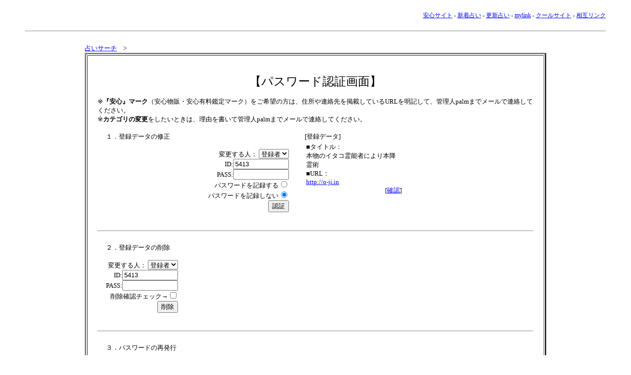

--- FILE ---
content_type: text/html
request_url: http://www.palm-c.com/search/cgi/search/regist_ys.cgi?mode=enter&id=5413
body_size: 1369
content:
<html>
<head>
<!-- �� -->
<meta name="robots" content="noindex">
<title>�p�X���[�h�F�؉��/�o�^�f�[�^�̏C���E�폜</title>
<LINK rel="stylesheet" href="http://www.palm-c.com/search/cgi/search/html/style.css" type="text/css">
</head>
<body><a name=top></a>

<!-- ���j���[�o�[ -->
<div align=right><font id=small>
<BR>
<a href="http://www.palm-c.com/search/cgi/search/yomi.cgi?mode=m3">���S�T�C�g</a> - 
<a href="http://www.palm-c.com/search/cgi/search/yomi.cgi?mode=new">�V���肢</a> - 
<a href="http://www.palm-c.com/search/cgi/search/yomi.cgi?mode=renew">�X�V�肢</a> - 
<a href="http://www.palm-c.com/search/cgi/search/yomi.cgi?mode=mylink">mylink</a> - 
<a href="http://www.palm-c.com/search/cgi/search/yomi.cgi?mode=m1">�N�[���T�C�g</a> - 
<a href="http://www.palm-c.com/search/cgi/search/yomi.cgi?mode=m2">���݃����N</a><br><br>
</font></div>
<hr>

<br><center>
<table width="80%" border=0><tr><td>
<a href="http://www.palm-c.com/search/">�肢�T�[�`</a>�@&gt;

<table border=3 width="100%" cellpadding=20>
<tr><td>
<br>
<center><font size="+2">�y�p�X���[�h�F�؉�ʁz</font></center>
<br>��<b>�w���S�x�}�[�N</b>�i���S���́E���S�L���Ӓ�}�[�N�j������]�̕��́A�Z����A������f�ڂ��Ă���URL�𖾋L���āA�Ǘ��lpalm�܂Ń��[���ŘA�����Ă��������B<br>��<b>�J�e�S���̕ύX</b>���������Ƃ��́A���R�������ĊǗ��lpalm�܂Ń��[���ŘA�����Ă��������B<br>
<table border=0 width="100%" cellpadding=15>
<tr>
<td valign=top>
<form action="regist_ys.cgi" method=post>
	<input type=hidden name=in_mode value=mente>
	<input type=hidden name=Smode_name value=mente>

�P�D�o�^�f�[�^�̏C��<br><br>
<div align=right>
�ύX����l�F
<select name=changer>
	<option value=""selected>�o�^��
	<option value="admin">�Ǘ��l
</select><br>
ID:<input type=text name=id value="5413" size=12><br>
PASS:<input type=password name=pass value="" size=12><br>
<font size="-1">�p�X���[�h���L�^����</font><input type=radio name=cookie value="on"><br>
<font size="-1">�p�X���[�h���L�^���Ȃ�</font><input type=radio name=cookie value="off" checked><br>
<input type=submit value="�F��">
</div>
</form>
</td>
<td valign=top>
[�o�^�f�[�^]<br>
<table width=200><tr><td>
���^�C�g���F<br>�{���̃C�^�R��\�҂ɂ��{�~��p<br>
��URL�F<br><a href="http://o-ji.in">http://o-ji.in</a>
<div align=right>[<a href="http://o-ji.in" target="_blank">�m�F</a>]</div>
</td></tr>
</table>

</td>
</tr>
</table>



<hr>


<table border=0 cellpadding=15>
<tr><td align=right>
<form action="regist_ys.cgi" method=post>
	<input type=hidden name=mode value="act_del">
	<input type=hidden name=del_mode value="single">
<div align=left>�Q�D�o�^�f�[�^�̍폜</div><br>
�ύX����l�F
<select name=changer>
	<option value=""selected>�o�^��
	<option value="admin">�Ǘ��l
</select><br>
ID:<input type=text name=id value="5413" size=12><br>
PASS:<input type=password name=pass value="" size=12><br>
�폜�m�F�`�F�b�N��<input type=checkbox name=del_check value=on><br>
<input type=submit value="�폜">
</form>
</td></tr>
</table>

<hr>

<table border=0 cellpadding=15>
<tr><td align=right>
<form action="regist_ys.cgi" method=post>
	<input type=hidden name=mode value="act_repass">
	<input type=hidden name=repass_mode value="repass">
<div align=left>�R�D�p�X���[�h�̍Ĕ��s</div>
<br>
ID:<input type=text name=id value="5413" size=12><br>
E-Mail:<input type=text name=email value="" size=20><br>
�Ĕ��s�m�F�`�F�b�N��<input type=checkbox name=repass_check value=on><br>
<input type=submit value="�Ĕ��s">

</td></tr>

</table>
���V�����p�X���[�h�͓o�^���̃��[���A�h���X�ɑ��M����܂�</form>

<hr>



<br>
<center><form><input type=button value="�@�߂�@" onClick="history.back()"></form></center> <br>
</td></tr>
</table>

</td></tr>
</table>

</center>

</body></html>


--- FILE ---
content_type: text/css
request_url: http://www.palm-c.com/search/cgi/search/html/style.css
body_size: 414
content:
a:link{ text-decoration:underline; color:#0000ff; }
a:visited{ text-decoration:underline; color:#996699; }
a:active{ text-decoration:underline; color:#FF6699; }
a:hover{ text-decoration:underline; color:#FF6699; }
body{ font-size:10pt; color:#000000; background-color:#ffffff; background-image:url(); margin-left:4%; margin-right:4%; }
tr,td{ font-size:10pt; color:#000000; }
hr{ color:#aaaaaa; }
#mid{ font-size:10pt; }
#small{ font-size:9pt; }
#kanri{ color:#ff9999; } /* 管理人コメントの色 */
#log{ width:728; border-style:solid; border-color:#E2E6EB; }
#log-0{ background-color:#E2E6EB; } /* ランキング順位 */
#log-1{ background-color:#ffffff; } /* タイトル */
#log-2{ background-color:#ffffff; } /* カテゴリ */
#log-3{ background-color:#ffffff; } /* 紹介文 */
#log-4{ background-color:#ffffff; } /* 管理人コメント */
#title-bar{ background-color:#3333CC; color:#FFFFFF; font-size:13pt; } /* タイトルバー */
#mid-bar{ background-color:#E2E6EB; } /* 中段バー */
